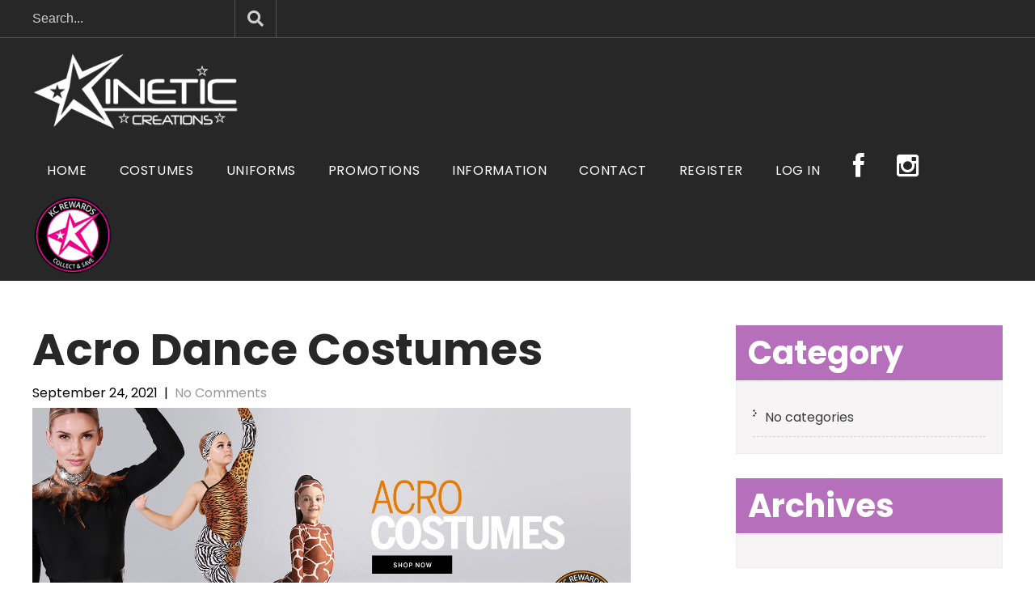

--- FILE ---
content_type: text/html; charset=UTF-8
request_url: https://www.kineticcreations.com.au/home_slider/acro-dance-costumes/
body_size: 8659
content:
<!DOCTYPE html>

<html lang="en-AU">

<head>

<meta charset="UTF-8">

<meta name="viewport" content="width=device-width, initial-scale=1">
<link rel="stylesheet" href="https://www.kineticcreations.com.au/global-css/font-awesome.min.css">
<link rel="profile" href="https://gmpg.org/xfn/11">
<meta property="og:image" content="https://www.kineticcreations.com.au/kcsm/images/Kinetic-Creations-Logo.jpg">

<link rel="pingback" href="https://www.kineticcreations.com.au/xmlrpc.php">

<meta name='robots' content='index, follow, max-image-preview:large, max-snippet:-1, max-video-preview:-1' />

	<!-- This site is optimized with the Yoast SEO plugin v20.1 - https://yoast.com/wordpress/plugins/seo/ -->
	<title>Acro Dance Costumes - Kinetic Creations</title>
	<link rel="canonical" href="https://www.kineticcreations.com.au/home_slider/acro-dance-costumes/" />
	<meta property="og:locale" content="en_US" />
	<meta property="og:type" content="article" />
	<meta property="og:title" content="Acro Dance Costumes - Kinetic Creations" />
	<meta property="og:url" content="https://www.kineticcreations.com.au/home_slider/acro-dance-costumes/" />
	<meta property="og:site_name" content="Kinetic Creations" />
	<meta property="article:modified_time" content="2024-12-01T22:52:46+00:00" />
	<meta property="og:image" content="https://www.kineticcreations.com.au/wp-content/uploads/2021/09/banner2.jpg" />
	<meta property="og:image:width" content="1398" />
	<meta property="og:image:height" content="568" />
	<meta property="og:image:type" content="image/jpeg" />
	<meta name="twitter:card" content="summary_large_image" />
	<script type="application/ld+json" class="yoast-schema-graph">{"@context":"https://schema.org","@graph":[{"@type":"WebPage","@id":"https://www.kineticcreations.com.au/home_slider/acro-dance-costumes/","url":"https://www.kineticcreations.com.au/home_slider/acro-dance-costumes/","name":"Acro Dance Costumes - Kinetic Creations","isPartOf":{"@id":"https://www.kineticcreations.com.au/#website"},"primaryImageOfPage":{"@id":"https://www.kineticcreations.com.au/home_slider/acro-dance-costumes/#primaryimage"},"image":{"@id":"https://www.kineticcreations.com.au/home_slider/acro-dance-costumes/#primaryimage"},"thumbnailUrl":"https://www.kineticcreations.com.au/wp-content/uploads/2021/09/banner2.jpg","datePublished":"2021-09-24T09:47:23+00:00","dateModified":"2024-12-01T22:52:46+00:00","breadcrumb":{"@id":"https://www.kineticcreations.com.au/home_slider/acro-dance-costumes/#breadcrumb"},"inLanguage":"en-AU","potentialAction":[{"@type":"ReadAction","target":["https://www.kineticcreations.com.au/home_slider/acro-dance-costumes/"]}]},{"@type":"ImageObject","inLanguage":"en-AU","@id":"https://www.kineticcreations.com.au/home_slider/acro-dance-costumes/#primaryimage","url":"https://www.kineticcreations.com.au/wp-content/uploads/2021/09/banner2.jpg","contentUrl":"https://www.kineticcreations.com.au/wp-content/uploads/2021/09/banner2.jpg","width":1398,"height":568,"caption":"Acro Dance Costumes"},{"@type":"BreadcrumbList","@id":"https://www.kineticcreations.com.au/home_slider/acro-dance-costumes/#breadcrumb","itemListElement":[{"@type":"ListItem","position":1,"name":"Home","item":"https://www.kineticcreations.com.au/"},{"@type":"ListItem","position":2,"name":"Acro Dance Costumes"}]},{"@type":"WebSite","@id":"https://www.kineticcreations.com.au/#website","url":"https://www.kineticcreations.com.au/","name":"Kinetic Creations","description":"Dance Costumes and Studio Uniforms Supplier","publisher":{"@id":"https://www.kineticcreations.com.au/#organization"},"potentialAction":[{"@type":"SearchAction","target":{"@type":"EntryPoint","urlTemplate":"https://www.kineticcreations.com.au/?s={search_term_string}"},"query-input":"required name=search_term_string"}],"inLanguage":"en-AU"},{"@type":"Organization","@id":"https://www.kineticcreations.com.au/#organization","name":"Kinetic Creations","url":"https://www.kineticcreations.com.au/","logo":{"@type":"ImageObject","inLanguage":"en-AU","@id":"https://www.kineticcreations.com.au/#/schema/logo/image/","url":"https://www.kineticcreations.com.au/wp-content/uploads/2018/07/Kinetic-Creations-White-Logo.png","contentUrl":"https://www.kineticcreations.com.au/wp-content/uploads/2018/07/Kinetic-Creations-White-Logo.png","width":302,"height":116,"caption":"Kinetic Creations"},"image":{"@id":"https://www.kineticcreations.com.au/#/schema/logo/image/"}}]}</script>
	<!-- / Yoast SEO plugin. -->


<link rel='dns-prefetch' href='//fonts.googleapis.com' />
<link rel='dns-prefetch' href='//netdna.bootstrapcdn.com' />
<link rel="alternate" type="application/rss+xml" title="Kinetic Creations &raquo; Feed" href="https://www.kineticcreations.com.au/feed/" />
<link rel="alternate" type="application/rss+xml" title="Kinetic Creations &raquo; Comments Feed" href="https://www.kineticcreations.com.au/comments/feed/" />
<script type="text/javascript">
window._wpemojiSettings = {"baseUrl":"https:\/\/s.w.org\/images\/core\/emoji\/14.0.0\/72x72\/","ext":".png","svgUrl":"https:\/\/s.w.org\/images\/core\/emoji\/14.0.0\/svg\/","svgExt":".svg","source":{"concatemoji":"https:\/\/www.kineticcreations.com.au\/wp-includes\/js\/wp-emoji-release.min.js?ver=6.1.1"}};
/*! This file is auto-generated */
!function(e,a,t){var n,r,o,i=a.createElement("canvas"),p=i.getContext&&i.getContext("2d");function s(e,t){var a=String.fromCharCode,e=(p.clearRect(0,0,i.width,i.height),p.fillText(a.apply(this,e),0,0),i.toDataURL());return p.clearRect(0,0,i.width,i.height),p.fillText(a.apply(this,t),0,0),e===i.toDataURL()}function c(e){var t=a.createElement("script");t.src=e,t.defer=t.type="text/javascript",a.getElementsByTagName("head")[0].appendChild(t)}for(o=Array("flag","emoji"),t.supports={everything:!0,everythingExceptFlag:!0},r=0;r<o.length;r++)t.supports[o[r]]=function(e){if(p&&p.fillText)switch(p.textBaseline="top",p.font="600 32px Arial",e){case"flag":return s([127987,65039,8205,9895,65039],[127987,65039,8203,9895,65039])?!1:!s([55356,56826,55356,56819],[55356,56826,8203,55356,56819])&&!s([55356,57332,56128,56423,56128,56418,56128,56421,56128,56430,56128,56423,56128,56447],[55356,57332,8203,56128,56423,8203,56128,56418,8203,56128,56421,8203,56128,56430,8203,56128,56423,8203,56128,56447]);case"emoji":return!s([129777,127995,8205,129778,127999],[129777,127995,8203,129778,127999])}return!1}(o[r]),t.supports.everything=t.supports.everything&&t.supports[o[r]],"flag"!==o[r]&&(t.supports.everythingExceptFlag=t.supports.everythingExceptFlag&&t.supports[o[r]]);t.supports.everythingExceptFlag=t.supports.everythingExceptFlag&&!t.supports.flag,t.DOMReady=!1,t.readyCallback=function(){t.DOMReady=!0},t.supports.everything||(n=function(){t.readyCallback()},a.addEventListener?(a.addEventListener("DOMContentLoaded",n,!1),e.addEventListener("load",n,!1)):(e.attachEvent("onload",n),a.attachEvent("onreadystatechange",function(){"complete"===a.readyState&&t.readyCallback()})),(e=t.source||{}).concatemoji?c(e.concatemoji):e.wpemoji&&e.twemoji&&(c(e.twemoji),c(e.wpemoji)))}(window,document,window._wpemojiSettings);
</script>
<style type="text/css">
img.wp-smiley,
img.emoji {
	display: inline !important;
	border: none !important;
	box-shadow: none !important;
	height: 1em !important;
	width: 1em !important;
	margin: 0 0.07em !important;
	vertical-align: -0.1em !important;
	background: none !important;
	padding: 0 !important;
}
</style>
	<link rel='stylesheet' id='wp-block-library-css' href='https://www.kineticcreations.com.au/wp-includes/css/dist/block-library/style.min.css?ver=6.1.1' type='text/css' media='all' />
<link rel='stylesheet' id='classic-theme-styles-css' href='https://www.kineticcreations.com.au/wp-includes/css/classic-themes.min.css?ver=1' type='text/css' media='all' />
<style id='global-styles-inline-css' type='text/css'>
body{--wp--preset--color--black: #000000;--wp--preset--color--cyan-bluish-gray: #abb8c3;--wp--preset--color--white: #ffffff;--wp--preset--color--pale-pink: #f78da7;--wp--preset--color--vivid-red: #cf2e2e;--wp--preset--color--luminous-vivid-orange: #ff6900;--wp--preset--color--luminous-vivid-amber: #fcb900;--wp--preset--color--light-green-cyan: #7bdcb5;--wp--preset--color--vivid-green-cyan: #00d084;--wp--preset--color--pale-cyan-blue: #8ed1fc;--wp--preset--color--vivid-cyan-blue: #0693e3;--wp--preset--color--vivid-purple: #9b51e0;--wp--preset--gradient--vivid-cyan-blue-to-vivid-purple: linear-gradient(135deg,rgba(6,147,227,1) 0%,rgb(155,81,224) 100%);--wp--preset--gradient--light-green-cyan-to-vivid-green-cyan: linear-gradient(135deg,rgb(122,220,180) 0%,rgb(0,208,130) 100%);--wp--preset--gradient--luminous-vivid-amber-to-luminous-vivid-orange: linear-gradient(135deg,rgba(252,185,0,1) 0%,rgba(255,105,0,1) 100%);--wp--preset--gradient--luminous-vivid-orange-to-vivid-red: linear-gradient(135deg,rgba(255,105,0,1) 0%,rgb(207,46,46) 100%);--wp--preset--gradient--very-light-gray-to-cyan-bluish-gray: linear-gradient(135deg,rgb(238,238,238) 0%,rgb(169,184,195) 100%);--wp--preset--gradient--cool-to-warm-spectrum: linear-gradient(135deg,rgb(74,234,220) 0%,rgb(151,120,209) 20%,rgb(207,42,186) 40%,rgb(238,44,130) 60%,rgb(251,105,98) 80%,rgb(254,248,76) 100%);--wp--preset--gradient--blush-light-purple: linear-gradient(135deg,rgb(255,206,236) 0%,rgb(152,150,240) 100%);--wp--preset--gradient--blush-bordeaux: linear-gradient(135deg,rgb(254,205,165) 0%,rgb(254,45,45) 50%,rgb(107,0,62) 100%);--wp--preset--gradient--luminous-dusk: linear-gradient(135deg,rgb(255,203,112) 0%,rgb(199,81,192) 50%,rgb(65,88,208) 100%);--wp--preset--gradient--pale-ocean: linear-gradient(135deg,rgb(255,245,203) 0%,rgb(182,227,212) 50%,rgb(51,167,181) 100%);--wp--preset--gradient--electric-grass: linear-gradient(135deg,rgb(202,248,128) 0%,rgb(113,206,126) 100%);--wp--preset--gradient--midnight: linear-gradient(135deg,rgb(2,3,129) 0%,rgb(40,116,252) 100%);--wp--preset--duotone--dark-grayscale: url('#wp-duotone-dark-grayscale');--wp--preset--duotone--grayscale: url('#wp-duotone-grayscale');--wp--preset--duotone--purple-yellow: url('#wp-duotone-purple-yellow');--wp--preset--duotone--blue-red: url('#wp-duotone-blue-red');--wp--preset--duotone--midnight: url('#wp-duotone-midnight');--wp--preset--duotone--magenta-yellow: url('#wp-duotone-magenta-yellow');--wp--preset--duotone--purple-green: url('#wp-duotone-purple-green');--wp--preset--duotone--blue-orange: url('#wp-duotone-blue-orange');--wp--preset--font-size--small: 13px;--wp--preset--font-size--medium: 20px;--wp--preset--font-size--large: 36px;--wp--preset--font-size--x-large: 42px;--wp--preset--spacing--20: 0.44rem;--wp--preset--spacing--30: 0.67rem;--wp--preset--spacing--40: 1rem;--wp--preset--spacing--50: 1.5rem;--wp--preset--spacing--60: 2.25rem;--wp--preset--spacing--70: 3.38rem;--wp--preset--spacing--80: 5.06rem;}:where(.is-layout-flex){gap: 0.5em;}body .is-layout-flow > .alignleft{float: left;margin-inline-start: 0;margin-inline-end: 2em;}body .is-layout-flow > .alignright{float: right;margin-inline-start: 2em;margin-inline-end: 0;}body .is-layout-flow > .aligncenter{margin-left: auto !important;margin-right: auto !important;}body .is-layout-constrained > .alignleft{float: left;margin-inline-start: 0;margin-inline-end: 2em;}body .is-layout-constrained > .alignright{float: right;margin-inline-start: 2em;margin-inline-end: 0;}body .is-layout-constrained > .aligncenter{margin-left: auto !important;margin-right: auto !important;}body .is-layout-constrained > :where(:not(.alignleft):not(.alignright):not(.alignfull)){max-width: var(--wp--style--global--content-size);margin-left: auto !important;margin-right: auto !important;}body .is-layout-constrained > .alignwide{max-width: var(--wp--style--global--wide-size);}body .is-layout-flex{display: flex;}body .is-layout-flex{flex-wrap: wrap;align-items: center;}body .is-layout-flex > *{margin: 0;}:where(.wp-block-columns.is-layout-flex){gap: 2em;}.has-black-color{color: var(--wp--preset--color--black) !important;}.has-cyan-bluish-gray-color{color: var(--wp--preset--color--cyan-bluish-gray) !important;}.has-white-color{color: var(--wp--preset--color--white) !important;}.has-pale-pink-color{color: var(--wp--preset--color--pale-pink) !important;}.has-vivid-red-color{color: var(--wp--preset--color--vivid-red) !important;}.has-luminous-vivid-orange-color{color: var(--wp--preset--color--luminous-vivid-orange) !important;}.has-luminous-vivid-amber-color{color: var(--wp--preset--color--luminous-vivid-amber) !important;}.has-light-green-cyan-color{color: var(--wp--preset--color--light-green-cyan) !important;}.has-vivid-green-cyan-color{color: var(--wp--preset--color--vivid-green-cyan) !important;}.has-pale-cyan-blue-color{color: var(--wp--preset--color--pale-cyan-blue) !important;}.has-vivid-cyan-blue-color{color: var(--wp--preset--color--vivid-cyan-blue) !important;}.has-vivid-purple-color{color: var(--wp--preset--color--vivid-purple) !important;}.has-black-background-color{background-color: var(--wp--preset--color--black) !important;}.has-cyan-bluish-gray-background-color{background-color: var(--wp--preset--color--cyan-bluish-gray) !important;}.has-white-background-color{background-color: var(--wp--preset--color--white) !important;}.has-pale-pink-background-color{background-color: var(--wp--preset--color--pale-pink) !important;}.has-vivid-red-background-color{background-color: var(--wp--preset--color--vivid-red) !important;}.has-luminous-vivid-orange-background-color{background-color: var(--wp--preset--color--luminous-vivid-orange) !important;}.has-luminous-vivid-amber-background-color{background-color: var(--wp--preset--color--luminous-vivid-amber) !important;}.has-light-green-cyan-background-color{background-color: var(--wp--preset--color--light-green-cyan) !important;}.has-vivid-green-cyan-background-color{background-color: var(--wp--preset--color--vivid-green-cyan) !important;}.has-pale-cyan-blue-background-color{background-color: var(--wp--preset--color--pale-cyan-blue) !important;}.has-vivid-cyan-blue-background-color{background-color: var(--wp--preset--color--vivid-cyan-blue) !important;}.has-vivid-purple-background-color{background-color: var(--wp--preset--color--vivid-purple) !important;}.has-black-border-color{border-color: var(--wp--preset--color--black) !important;}.has-cyan-bluish-gray-border-color{border-color: var(--wp--preset--color--cyan-bluish-gray) !important;}.has-white-border-color{border-color: var(--wp--preset--color--white) !important;}.has-pale-pink-border-color{border-color: var(--wp--preset--color--pale-pink) !important;}.has-vivid-red-border-color{border-color: var(--wp--preset--color--vivid-red) !important;}.has-luminous-vivid-orange-border-color{border-color: var(--wp--preset--color--luminous-vivid-orange) !important;}.has-luminous-vivid-amber-border-color{border-color: var(--wp--preset--color--luminous-vivid-amber) !important;}.has-light-green-cyan-border-color{border-color: var(--wp--preset--color--light-green-cyan) !important;}.has-vivid-green-cyan-border-color{border-color: var(--wp--preset--color--vivid-green-cyan) !important;}.has-pale-cyan-blue-border-color{border-color: var(--wp--preset--color--pale-cyan-blue) !important;}.has-vivid-cyan-blue-border-color{border-color: var(--wp--preset--color--vivid-cyan-blue) !important;}.has-vivid-purple-border-color{border-color: var(--wp--preset--color--vivid-purple) !important;}.has-vivid-cyan-blue-to-vivid-purple-gradient-background{background: var(--wp--preset--gradient--vivid-cyan-blue-to-vivid-purple) !important;}.has-light-green-cyan-to-vivid-green-cyan-gradient-background{background: var(--wp--preset--gradient--light-green-cyan-to-vivid-green-cyan) !important;}.has-luminous-vivid-amber-to-luminous-vivid-orange-gradient-background{background: var(--wp--preset--gradient--luminous-vivid-amber-to-luminous-vivid-orange) !important;}.has-luminous-vivid-orange-to-vivid-red-gradient-background{background: var(--wp--preset--gradient--luminous-vivid-orange-to-vivid-red) !important;}.has-very-light-gray-to-cyan-bluish-gray-gradient-background{background: var(--wp--preset--gradient--very-light-gray-to-cyan-bluish-gray) !important;}.has-cool-to-warm-spectrum-gradient-background{background: var(--wp--preset--gradient--cool-to-warm-spectrum) !important;}.has-blush-light-purple-gradient-background{background: var(--wp--preset--gradient--blush-light-purple) !important;}.has-blush-bordeaux-gradient-background{background: var(--wp--preset--gradient--blush-bordeaux) !important;}.has-luminous-dusk-gradient-background{background: var(--wp--preset--gradient--luminous-dusk) !important;}.has-pale-ocean-gradient-background{background: var(--wp--preset--gradient--pale-ocean) !important;}.has-electric-grass-gradient-background{background: var(--wp--preset--gradient--electric-grass) !important;}.has-midnight-gradient-background{background: var(--wp--preset--gradient--midnight) !important;}.has-small-font-size{font-size: var(--wp--preset--font-size--small) !important;}.has-medium-font-size{font-size: var(--wp--preset--font-size--medium) !important;}.has-large-font-size{font-size: var(--wp--preset--font-size--large) !important;}.has-x-large-font-size{font-size: var(--wp--preset--font-size--x-large) !important;}
.wp-block-navigation a:where(:not(.wp-element-button)){color: inherit;}
:where(.wp-block-columns.is-layout-flex){gap: 2em;}
.wp-block-pullquote{font-size: 1.5em;line-height: 1.6;}
</style>
<link rel='stylesheet' id='skt-cutsnstyle-lite-font-css' href='//fonts.googleapis.com/css?family=Roboto%3A300%2C400%2C600%2C700%2C800%2C900%7CArimo%3A400&#038;ver=6.1.1' type='text/css' media='all' />
<link rel='stylesheet' id='skt-cutsnstyle-lite-basic-style-css' href='https://www.kineticcreations.com.au/wp-content/themes/skt-cutsnstyle-lite/style.css?ver=6.1.1' type='text/css' media='all' />
<link rel='stylesheet' id='skt-cutsnstyle-lite-editor-style-css' href='https://www.kineticcreations.com.au/wp-content/themes/skt-cutsnstyle-lite/editor-style.css?ver=6.1.1' type='text/css' media='all' />
<link rel='stylesheet' id='nivo-slider-css' href='https://www.kineticcreations.com.au/wp-content/themes/skt-cutsnstyle-lite/css/nivo-slider.css?ver=6.1.1' type='text/css' media='all' />
<link rel='stylesheet' id='skt-cutsnstyle-lite-main-style-css' href='https://www.kineticcreations.com.au/wp-content/themes/skt-cutsnstyle-lite/css/responsive.css?ver=6.1.1' type='text/css' media='all' />
<link rel='stylesheet' id='skt-cutsnstyle-lite-base-style-css' href='https://www.kineticcreations.com.au/wp-content/themes/skt-cutsnstyle-lite/css/style_base.css?ver=6.1.1' type='text/css' media='all' />
<link rel='stylesheet' id='animate-css' href='https://www.kineticcreations.com.au/wp-content/themes/skt-cutsnstyle-lite/css/animation.css?ver=6.1.1' type='text/css' media='all' />
<link rel='stylesheet' id='grayscale-css' href='https://www.kineticcreations.com.au/wp-content/themes/skt-cutsnstyle-lite/grayscale-effects/css/grayscale.css?ver=6.1.1' type='text/css' media='all' />
<link rel='stylesheet' id='fontawesome-css' href='//netdna.bootstrapcdn.com/font-awesome/3.2.1/css/font-awesome.min.css?ver=1.3.9' type='text/css' media='all' />
<!--[if IE 7]>
<link rel='stylesheet' id='fontawesome-ie-css' href='//netdna.bootstrapcdn.com/font-awesome/3.2.1/css/font-awesome-ie7.min.css?ver=1.3.9' type='text/css' media='all' />
<![endif]-->
<link rel='stylesheet' id='elementor-frontend-css' href='https://www.kineticcreations.com.au/wp-content/plugins/elementor/assets/css/frontend-lite.min.css?ver=3.10.2' type='text/css' media='all' />
<link rel='stylesheet' id='eael-general-css' href='https://www.kineticcreations.com.au/wp-content/plugins/essential-addons-for-elementor-lite/assets/front-end/css/view/general.min.css?ver=5.8.6' type='text/css' media='all' />
<link rel='stylesheet' id='wpr-text-animations-css-css' href='https://www.kineticcreations.com.au/wp-content/plugins/royal-elementor-addons/assets/css/lib/animations/text-animations.min.css?ver=1.7.1023' type='text/css' media='all' />
<link rel='stylesheet' id='wpr-addons-css-css' href='https://www.kineticcreations.com.au/wp-content/plugins/royal-elementor-addons/assets/css/frontend.min.css?ver=1.7.1023' type='text/css' media='all' />
<link rel='stylesheet' id='font-awesome-5-all-css' href='https://www.kineticcreations.com.au/wp-content/plugins/elementor/assets/lib/font-awesome/css/all.min.css?ver=5.8.6' type='text/css' media='all' />
		<style>
			/* Accessible for screen readers but hidden from view */
			.fa-hidden { position:absolute; left:-10000px; top:auto; width:1px; height:1px; overflow:hidden; }
			.rtl .fa-hidden { left:10000px; }
			.fa-showtext { margin-right: 5px; }
		</style>
		<script type='text/javascript' data-cfasync="false" src='https://www.kineticcreations.com.au/wp-includes/js/jquery/jquery.min.js?ver=3.6.1' id='jquery-core-js'></script>
<script type='text/javascript' data-cfasync="false" src='https://www.kineticcreations.com.au/wp-includes/js/jquery/jquery-migrate.min.js?ver=3.3.2' id='jquery-migrate-js'></script>
<script type='text/javascript' src='https://www.kineticcreations.com.au/wp-content/themes/skt-cutsnstyle-lite/js/jquery.nivo.slider.js?ver=6.1.1' id='jquery-nivo-slider-js'></script>
<script type='text/javascript' src='https://www.kineticcreations.com.au/wp-content/themes/skt-cutsnstyle-lite/js/custom.js?ver=6.1.1' id='skt-cutsnstyle-lite-custom_js-js'></script>
<script type='text/javascript' src='https://www.kineticcreations.com.au/wp-content/themes/skt-cutsnstyle-lite/grayscale-effects/js/functions.js?ver=6.1.1' id='jquery-functions-js'></script>
<script type='text/javascript' src='https://www.kineticcreations.com.au/wp-content/themes/skt-cutsnstyle-lite/grayscale-effects/js/grayscale.js?ver=6.1.1' id='jquery-grayscale-js'></script>
<link rel="https://api.w.org/" href="https://www.kineticcreations.com.au/wp-json/" /><link rel="EditURI" type="application/rsd+xml" title="RSD" href="https://www.kineticcreations.com.au/xmlrpc.php?rsd" />
<link rel="wlwmanifest" type="application/wlwmanifest+xml" href="https://www.kineticcreations.com.au/wp-includes/wlwmanifest.xml" />
<meta name="generator" content="WordPress 6.1.1" />
<link rel='shortlink' href='https://www.kineticcreations.com.au/?p=190' />
<link rel="alternate" type="application/json+oembed" href="https://www.kineticcreations.com.au/wp-json/oembed/1.0/embed?url=https%3A%2F%2Fwww.kineticcreations.com.au%2Fhome_slider%2Facro-dance-costumes%2F" />
<link rel="alternate" type="text/xml+oembed" href="https://www.kineticcreations.com.au/wp-json/oembed/1.0/embed?url=https%3A%2F%2Fwww.kineticcreations.com.au%2Fhome_slider%2Facro-dance-costumes%2F&#038;format=xml" />
        	<style type="text/css"> 
					
					a, .blog_lists h2 a:hover,
					#sidebar ul li a:hover,
					.recent-post h6:hover,				
					.copyright-txt span,					
					a.more-button span,
					.cols-4 span,					
					.listpages:hover h4,
					.header .header-inner .nav ul li a:hover, 
					.header .header-inner .nav ul li.current_page_item a
					{ color:#b66fbb;}
					 
					.social-icons a:hover, 
					.pagination ul li .current, 
					.pagination ul li a:hover, 
					#commentform input#submit:hover,								
					h3.widget-title,				
					.wpcf7 input[type="submit"],
					.listpages:hover .morelink,
					.MoreLink:hover
					{ background-color:#b66fbb !important;}
					
					.header .header-inner .nav,				
					.listpages:hover .morelink,
					.MoreLink,
					.section_title,
					.listpages,
					.listpages h2
					{ border-color:#b66fbb;}
					
			</style>  
	<style type="text/css">
		
	</style>
	<link rel="icon" href="https://www.kineticcreations.com.au/wp-content/uploads/2018/07/cropped-kinetic-dance-costumes-32x32.jpg" sizes="32x32" />
<link rel="icon" href="https://www.kineticcreations.com.au/wp-content/uploads/2018/07/cropped-kinetic-dance-costumes-192x192.jpg" sizes="192x192" />
<link rel="apple-touch-icon" href="https://www.kineticcreations.com.au/wp-content/uploads/2018/07/cropped-kinetic-dance-costumes-180x180.jpg" />
<meta name="msapplication-TileImage" content="https://www.kineticcreations.com.au/wp-content/uploads/2018/07/cropped-kinetic-dance-costumes-270x270.jpg" />
		<style type="text/css" id="wp-custom-css">
			.header .header-inner .nav ul li:hover > ul{background:#333333;}		</style>
		<style id="wpr_lightbox_styles">
				.lg-backdrop {
					background-color: rgba(0,0,0,0.6) !important;
				}
				.lg-toolbar,
				.lg-dropdown {
					background-color: rgba(0,0,0,0.8) !important;
				}
				.lg-dropdown:after {
					border-bottom-color: rgba(0,0,0,0.8) !important;
				}
				.lg-sub-html {
					background-color: rgba(0,0,0,0.8) !important;
				}
				.lg-thumb-outer,
				.lg-progress-bar {
					background-color: #444444 !important;
				}
				.lg-progress {
					background-color: #a90707 !important;
				}
				.lg-icon {
					color: #efefef !important;
					font-size: 20px !important;
				}
				.lg-icon.lg-toogle-thumb {
					font-size: 24px !important;
				}
				.lg-icon:hover,
				.lg-dropdown-text:hover {
					color: #ffffff !important;
				}
				.lg-sub-html,
				.lg-dropdown-text {
					color: #efefef !important;
					font-size: 14px !important;
				}
				#lg-counter {
					color: #efefef !important;
					font-size: 14px !important;
				}
				.lg-prev,
				.lg-next {
					font-size: 35px !important;
				}

				/* Defaults */
				.lg-icon {
				background-color: transparent !important;
				}

				#lg-counter {
				opacity: 0.9;
				}

				.lg-thumb-outer {
				padding: 0 10px;
				}

				.lg-thumb-item {
				border-radius: 0 !important;
				border: none !important;
				opacity: 0.5;
				}

				.lg-thumb-item.active {
					opacity: 1;
				}
	         </style>


</head>



<body data-rsssl=1 class="home_slider-template-default single single-home_slider postid-190 wp-custom-logo elementor-default elementor-kit-220">

<div class="header">  
	<div class="header-top">
    	<div class="header-inner">
        	<div class="top-search">
                <form id="search_engine" method="get" action="https://www.kineticcreations.com.au/kcsm/stock-display.php" onsubmit="return validate()">
                    <input class="searchfield" type="text" size="30" name="search_query" type="text" id="keywords" value="" placeholder="Search..." />
                    <button name="submitSearch" type="submit"><i class="fa fa-search"></i></button>   
                </form>
                <script type="text/javascript">
                function validate(){
                    if(document.getElementById('keywords').value == ""){
                      jQuery("#keywords").focus();
                      return false;
                    }
                }
      </script>
            </div>
			                <div class="ph-email-colmn">
						                    <span class="phoneno"></span>
                                                            <a href="mailto:"><span class="emailicon"></span></a>
                                    </div>
                <div class="appoint-colmn">  
                 
                <!-- <a title="Ordering Catalogue" class="bookbutton" href="">Catalogue</a> -->
                                </div>
                                </div>
    </div>
    <div class="header-inner">
        <div class="logo">

        <a href="https://www.kineticcreations.com.au/" class="custom-logo-link" rel="home"><img width="302" height="116" src="https://www.kineticcreations.com.au/wp-content/uploads/2018/07/Kinetic-Creations-White-Logo.png" class="custom-logo" alt="Kinetic Creations" decoding="async" srcset="https://www.kineticcreations.com.au/wp-content/uploads/2018/07/Kinetic-Creations-White-Logo.png 302w, https://www.kineticcreations.com.au/wp-content/uploads/2018/07/Kinetic-Creations-White-Logo-300x115.png 300w" sizes="(max-width: 302px) 100vw, 302px" /></a>
                <a class="hide-link" href="https://www.kineticcreations.com.au/">

                        <h1>Kinetic Creations</h1>

                        <span class="tagline">Dance Costumes and Studio Uniforms Supplier</span>                          

                </a>                      

         </div><!-- logo -->
        <div class="toggle">

        <a class="toggleMenu" href="#">Menu</a>

        </div><!-- toggle -->
        <div class="nav">
            <div class="menu-main-menu-container"><ul id="menu-main-menu" class="menu"><li id="menu-item-83" class="menu-item menu-item-type-custom menu-item-object-custom menu-item-home menu-item-83"><a href="https://www.kineticcreations.com.au">Home</a></li>
<li id="menu-item-46" class="menu-item menu-item-type-custom menu-item-object-custom menu-item-46"><a href="https://www.kineticcreations.com.au/kcsm/">Costumes</a></li>
<li id="menu-item-164" class="menu-item menu-item-type-custom menu-item-object-custom menu-item-164"><a href="https://www.kineticcreations.com.au/kcsm/dance-studio-active-wear-uniforms.php?parent=20&#038;subcategory=200">Uniforms</a></li>
<li id="menu-item-310" class="menu-item menu-item-type-post_type menu-item-object-page menu-item-310"><a href="https://www.kineticcreations.com.au/promotions/">Promotions</a></li>
<li id="menu-item-147" class="menu-item menu-item-type-custom menu-item-object-custom menu-item-has-children menu-item-147"><a href="#">Information</a>
<ul class="sub-menu">
	<li id="menu-item-34" class="menu-item menu-item-type-post_type menu-item-object-page menu-item-34"><a href="https://www.kineticcreations.com.au/about/">About</a></li>
	<li id="menu-item-617" class="menu-item menu-item-type-post_type menu-item-object-page menu-item-617"><a href="https://www.kineticcreations.com.au/costume-chart-new/">Size Chart</a></li>
	<li id="menu-item-149" class="menu-item menu-item-type-post_type menu-item-object-page menu-item-149"><a href="https://www.kineticcreations.com.au/rewards/">Rewards</a></li>
	<li id="menu-item-706" class="menu-item menu-item-type-post_type menu-item-object-page menu-item-706"><a href="https://www.kineticcreations.com.au/terms-and-conditions-copy/">Free Shipping</a></li>
	<li id="menu-item-148" class="menu-item menu-item-type-post_type menu-item-object-page menu-item-148"><a href="https://www.kineticcreations.com.au/terms-and-conditions/">Terms and Conditions</a></li>
	<li id="menu-item-152" class="menu-item menu-item-type-post_type menu-item-object-page menu-item-152"><a href="https://www.kineticcreations.com.au/faqs/">FAQs</a></li>
</ul>
</li>
<li id="menu-item-35" class="menu-item menu-item-type-post_type menu-item-object-page menu-item-35"><a href="https://www.kineticcreations.com.au/contact-kinetic-creations/">Contact</a></li>
<li id="menu-item-124" class="menu-item menu-item-type-custom menu-item-object-custom menu-item-124"><a href="https://www.kineticcreations.com.au/kcsm/register.php">Register</a></li>
<li id="menu-item-125" class="menu-item menu-item-type-custom menu-item-object-custom menu-item-125"><a href="https://www.kineticcreations.com.au/kcsm/login.php">Log In</a></li>
<li id="menu-item-128" class="menu-item menu-item-type-custom menu-item-object-custom social-icon facebook menu-item-128"><a href="https://www.facebook.com/kineticcreationsdancewear"><i class='icon-2x icon-facebook '></i><span class='fa-hidden'>Facebook</span></a></li>
<li id="menu-item-129" class="menu-item menu-item-type-custom menu-item-object-custom social-icon instagram menu-item-129"><a href="https://www.instagram.com/kineticcreationsau/"><i class='icon-2x icon-instagram '></i><span class='fa-hidden'>Instagram</span></a></li>
</ul></div>        </div><!-- nav -->
        <div class="logo-right"><img src="https://www.kineticcreations.com.au/images/kc-rewards-dance-customes.png"/></div>
    </div><!-- header-inner -->

</div><!-- header -->




 <div class="space30"></div> 


  


<div class="container">
     <div class="page_content">
        <section class="site-main">            
                                    <article id="post-190" class="single-post post-190 home_slider type-home_slider status-publish has-post-thumbnail hentry">

    
    <header class="entry-header">
        <h2 class="single_title">Acro Dance Costumes</h2>
    </header><!-- .entry-header -->
    
     <div class="postmeta">
            <div class="post-date">September 24, 2021</div><!-- post-date -->
            <div class="post-comment"> &nbsp;|&nbsp; <a href="https://www.kineticcreations.com.au/home_slider/acro-dance-costumes/#respond">No Comments</a></div> 
            <div class="clear"></div>         
    </div><!-- postmeta -->
    
    <div class="post-thumb"><img width="1398" height="568" src="https://www.kineticcreations.com.au/wp-content/uploads/2021/09/banner2.jpg" class="attachment-post-thumbnail size-post-thumbnail wp-post-image" alt="Acro Dance Costumes" decoding="async" srcset="https://www.kineticcreations.com.au/wp-content/uploads/2021/09/banner2.jpg 1398w, https://www.kineticcreations.com.au/wp-content/uploads/2021/09/banner2-300x122.jpg 300w, https://www.kineticcreations.com.au/wp-content/uploads/2021/09/banner2-1024x416.jpg 1024w, https://www.kineticcreations.com.au/wp-content/uploads/2021/09/banner2-768x312.jpg 768w" sizes="(max-width: 1398px) 100vw, 1398px" /></div>
    <div class="entry-content">
         
		
                        <div class="postmeta">
            <div class="post-categories"></div>
            <div class="post-tags"> </div>
            <div class="clear"></div>
        </div><!-- postmeta -->
    </div><!-- .entry-content -->
   
    <footer class="entry-meta">
          </footer><!-- .entry-meta -->

</article>                    	<nav role="navigation" id="nav-below" class="post-navigation">
		<h1 class="screen-reader-text">Post navigation</h1>

		<div class="nav-previous"><a href="https://www.kineticcreations.com.au/home_slider/3-in-1s/" rel="prev"><span class="meta-nav">&larr;</span> 3 in 1s</a></div>	<div class="nav-next"><a href="https://www.kineticcreations.com.au/home_slider/lyrical-dance-costumes/" rel="next">Lyrical Dance Costumes <span class="meta-nav">&rarr;</span></a></div>			<div class="clear"></div>
	</nav><!-- #nav-below -->
	                                              
         </section>       
        <div id="sidebar">    
        
        <h3 class="widget-title">Category</h3>
        <aside id="categories" class="widget">           
            <ul>
                <li class="cat-item-none">No categories</li>            </ul>
        </aside>
        
       <h3 class="widget-title">Archives</h3>
        <aside id="archives" class="widget">           
            <ul>
                            </ul>
        </aside>
         <h3 class="widget-title">Meta</h3>
         <aside id="meta" class="widget">           
            <ul>
                                <li><a rel="nofollow" href="https://www.kineticcreations.com.au/wp-login.php">Log in</a></li>
                            </ul>
        </aside>
    	
</div><!-- sidebar -->       
        <div class="clear"></div>
    </div><!-- page_content -->
</div><!-- container -->	
<div id="footer-wrapper">
    	<div class="container">
            <div class="cols-3 widget-column-1">
             <h5>Keep In Touch</h5>
				<p>Great studio dance gear designed to give you that individual style and identity</p>
                 <div class="social-icons">
					                    <a title="facebook" class="fb" target="_blank" href="https://www.facebook.com/kineticcreationsdancewear"><i class="fa fa-facebook"></i></a>
                                                                                                                        <a title="instagram" class="ig" target="_blank" href="https://www.instagram.com/kineticcreationsau/"><i class="fa fa-instagram"></i></a>
                                      </div>
            </div><!--end .col-3-->
             <div class="cols-3 widget-column-2">
                <h5></h5>
								              </div><!--end .col-3-->
               <div class="cols-3 widget-column-3">
                <h5>Contact Info</h5>
                  <ul>
                                      <li><i class="fa fa-map-marker"></i> Unit 9, 14 Arizona Road
Charmhaven, NSW  2263</li>
                  				                      <li><i class="fa fa-phone"></i> 02 4393 9222</li>
                                                        <li><a href="mailto:orders@kineticcreations.com.au"><i class="fa fa-at"></i> orders@kineticcreations.com.au</a></li>
                                    </ul>
                </div><!--end .col-3-->
            <div class="clear"></div>
         </div><!--end .container-->
       <div class="copyright-wrapper">
        	<div class="container">
                <div class="copyright-txt">&copy; 2021 Kinetic Creations. All Rights Reserved</div>
                            </div>
        </div>
    </div><!--end .footer-->
<script type='text/javascript' src='https://www.kineticcreations.com.au/wp-content/plugins/royal-elementor-addons/assets/js/lib/particles/particles.js?ver=3.0.6' id='wpr-particles-js'></script>
<script type='text/javascript' src='https://www.kineticcreations.com.au/wp-content/plugins/royal-elementor-addons/assets/js/lib/jarallax/jarallax.min.js?ver=1.12.7' id='wpr-jarallax-js'></script>
<script type='text/javascript' src='https://www.kineticcreations.com.au/wp-content/plugins/royal-elementor-addons/assets/js/lib/parallax/parallax.min.js?ver=1.0' id='wpr-parallax-hover-js'></script>
<script type='text/javascript' id='eael-general-js-extra'>
/* <![CDATA[ */
var localize = {"ajaxurl":"https:\/\/www.kineticcreations.com.au\/wp-admin\/admin-ajax.php","nonce":"c562310023","i18n":{"added":"Added ","compare":"Compare","loading":"Loading..."},"eael_translate_text":{"required_text":"is a required field","invalid_text":"Invalid","billing_text":"Billing","shipping_text":"Shipping","fg_mfp_counter_text":"of"},"page_permalink":"https:\/\/www.kineticcreations.com.au\/home_slider\/acro-dance-costumes\/","cart_redirectition":"","cart_page_url":"","el_breakpoints":{"mobile":{"label":"Mobile","value":767,"default_value":767,"direction":"max","is_enabled":true},"mobile_extra":{"label":"Mobile Extra","value":880,"default_value":880,"direction":"max","is_enabled":false},"tablet":{"label":"Tablet","value":1024,"default_value":1024,"direction":"max","is_enabled":true},"tablet_extra":{"label":"Tablet Extra","value":1200,"default_value":1200,"direction":"max","is_enabled":false},"laptop":{"label":"Laptop","value":1366,"default_value":1366,"direction":"max","is_enabled":false},"widescreen":{"label":"Widescreen","value":2400,"default_value":2400,"direction":"min","is_enabled":false}}};
/* ]]> */
</script>
<script type='text/javascript' src='https://www.kineticcreations.com.au/wp-content/plugins/essential-addons-for-elementor-lite/assets/front-end/js/view/general.min.js?ver=5.8.6' id='eael-general-js'></script>
</body>
</html>

--- FILE ---
content_type: text/css; charset=utf-8
request_url: https://www.kineticcreations.com.au/wp-content/themes/skt-cutsnstyle-lite/style.css?ver=6.1.1
body_size: 6038
content:
/*

Theme Name: SKT Cutsnstyle Lite

Theme URI: https://www.sktthemes.net/shop/cutsnstyle-lite/

Author: SKT Themes

Author URI: https://www.sktthemes.net

Description: CutsNStyle is a simple, flexible and adaptable responsive hair salon, spa, massage, parlor, and local business theme which looks good on all devices. Can be used for photography, personal and portfolio purposes as well because its compatible with NextGen Gallery. It is also compatible with WooCommerce so you can open shop or have E-commerce products. Check demo at:http://sktthemesdemo.net/cutsnstyle/



Version: 1.8

License: GNU General Public License

License URI: license.txt

Text Domain: skt-cutsnstyle-lite

Tags: one-column,two-columns,right-sidebar,custom-background,custom-colors,custom-menu,sticky-post,theme-options,threaded-comments



SKT Cutsnstyle Lite WordPress Theme has been created by SKT Themes(sktthemes.net), 2016.

SKT Cutsnstyle Lite WordPress Theme is released under the terms of GNU GPL



This theme is based on Underscores theme (_s) [Underscores is distributed under the terms of the GNU GPL v2 or later.]

*/

@import url('https://cdnjs.cloudflare.com/ajax/libs/font-awesome/4.7.0/css/font-awesome.css');
@import url('https://fonts.googleapis.com/css2?family=Poppins:wght@400;500;600;700&family=Raleway:wght@700&display=swap');
/*  font-family: 'Poppins', sans-serif; font-family: 'Raleway', sans-serif;  */

body{ background-color:#fff; margin:0; padding:0; color:#272727; font-family: 'Poppins', sans-serif; position:relative; font-size:16px; font-weight:normal; line-height:1.7;}
*{margin:0; padding:0; outline:none; list-style:none; -webkit-box-sizing:border-box; -moz-box-sizing:border-box; box-sizing:border-box;}
input.searchfield { width: 175px; padding: 6px; border: 2px solid #ccc; font-size: .9em; }
img{ border:none; margin:0; padding:0; height:auto}
.wp-caption, .wp-caption-text, .sticky, .gallery-caption, .aligncenter{ margin:0; padding:0;}
p{ margin:0; padding:0;}
a{ text-decoration:none; color:#f00a77;}
a:hover{ color:#ffe78c;}
ol,ul{ margin:0; padding:0;}
ul li ul, ul li ul li ul, ol li ol, ol li ol li ol{ margin-left:10px;}
h1,h2,h3,h4,h5,h6{ color:#272727; font-family: 'Poppins', sans-serif; margin:0 0 20px; padding:0; line-height:1.1; font-weight:700; word-wrap:break-word; }
h1{ font-size:80px;}
h2{ font-size:55px;}
h3{ font-size:40px;}
h4{ font-size:24px;}
h5{ font-size:18px;}
h6{ font-size:14px;}
.clear{ clear:both;}
.alignnone{ width:auto;}
img.alignleft, .alignleft{ float:left; margin:0 15px 0 0; padding:5px;}
img.alignright, .alignright{ float:right; margin:0 0 0 15px; padding:5px;}
.left{ float:left;}
.right{ float:right;}
.space30{clear:both; height:30px;}
.space50{ clear:both; height:50px;}
.section_title{border-bottom:2px solid #f1177e; padding-bottom:15px; display:table; margin:0 auto 50px auto;}
.pagination{display:table; clear:both;}
.pagination ul{list-style:none; margin:20px 0;}
.pagination ul li{display:inline; float:left; margin-right:5px;}
.pagination ul li span, .pagination ul li a{background:#646262; color:#fff; padding:5px 10px; display:inline-block;}
.pagination ul li .current, .pagination ul li a:hover{background:#34c6f6;}
#comment-nav-above .nav-previous, #comment-nav-below .nav-previous{ float:none !important; margin:10px 0;}
ol.comment-list li{ list-style:none; margin-bottom:5px;}

.header-top{border-bottom:solid 1px rgba(255,255,255,0.2);}
.header-top .header-inner{display:flex; flex-wrap:wrap; align-items:center; justify-content:space-between;}
.header-top .top-search form{display:flex; flex-wrap:nowrap;}
.header-top .top-search .searchfield{height:46px; padding:10px 15px 10px 0; margin:0; border:none; background:none; color:#cfcfcf; outline:none; font-size:16px; width:250px;}


.header-top .top-search .searchfield::-webkit-input-placeholder { color: #cfcfcf; }
.header-top .top-search .searchfield::-moz-placeholder { color: #cfcfcf; }
.header-top .top-search .searchfield:-ms-input-placeholder { color: #cfcfcf; }
.header-top .top-search .searchfield:-moz-placeholder { color: #cfcfcf; }


.header-top .top-search button{border:solid 1px rgba(255,255,255,0.2); border-top:none; border-bottom:none; background:none; padding:0; margin:0; outline:none; width:52px; height:46px; line-height:46px; color:#cfcfcf; font-size:20px; text-align:center; cursor:pointer;}
.header-top .top-search button:hover{color:#d33ade;}
.header-top .execphpwidget ul{display:flex; flex-wrap:wrap; align-items:center;}
.header-top .execphpwidget ul li{list-style:none; padding:0 15px; margin:0; color:#cfcfcf; border-left:solid 1px rgba(255,255,255,0.2); line-height:46px;}
.header-top .execphpwidget ul li:first-child{border:none; padding-left:0;}
.header-top .execphpwidget ul li:last-child{padding-right:0;}
.header-top .execphpwidget ul li a{color:#cfcfcf;}
.header-top .execphpwidget ul li a:hover{color:#d33ade;}
.header-top .execphpwidget ul li span{padding:0 10px;}

.header > .header-inner{display:flex; flex-wrap:wrap; align-items:center; justify-content:space-between;}
.header .header-inner .logo{ z-index:999; float:left; text-align:right; }
.header .header-inner .logo img{max-width:256px; width:100%; display:block; padding:17px 0;}
.header .header-inner .logo .hide-link{display:none;}
.header .header-inner .toggle{display:none;}
.header .header-inner{ margin:0 auto; padding:0; position:relative; width:100%; max-width:1230px; padding:0 15px;}
.header .header-inner .logo h1{font-size:32px; font-weight:400; margin:0px; line-height:36px; color:#fff;  }
.header .logo-right{padding:6px 0;}
.header .logo-right img{display:block; max-width:100px; width:100%;}
.header span.tagline{ color:#b66fbb;}
.container{ max-width:1230px; margin:0 auto; position:relative; padding:0 15px; width:100%;}
.headerright{ float:right;}
; 
.appoint-colmn{ float:right;}
.ph-email-colmn{ float:right; margin-left:20px;}
.bookbutton { background-color: #b66fbb; color: #fff; font-size: 18px; font-weight: bold; line-height: 100%; padding: 18px 25px; display:inline-block;}
/* = innerbanner css
-------------------------------------------------------------- */
.innerbanner{ text-align:center;}
.innerbanner img{ position: relative; background-size:cover; width:100%; display:block; }
/*header menu css*/
.toggle{display: block;}
.toggle a{width:100%; color:#ffffff; background:url(images/mobile_nav_right.png) no-repeat right center #3e3e3e; padding:10px 10px; margin-top:5px; font-size:16px;}
.toggle a:hover{color:#ffffff !important;}
.nav{display:none;}
.header{ background:#272727; color:#fff; width:100%; height:auto; padding:0; z-index:999; padding:0;}
.header .header-inner .nav{position:relative;z-index: 999; text-transform:uppercase;}
.header .header-inner .nav ul { margin:0; padding:0;}
.header .header-inner .nav ul li{ display:inline-block; margin:0; position:relative; text-align:center;}
.header .header-inner .nav ul li a{ padding:10px 18px; letter-spacing:0.04em; display:block; color:#fff; /*border-right:1px solid #e7e6e6;*/ }
.header .header-inner .nav ul li:last-child a{ border-right:transparent; }
.header .header-inner .nav ul li ul li{display:block; position:relative; float:none; top:-1px;}
.header .header-inner .nav ul li ul li a{display:block; padding:12px 26px; position:relative; text-align:left; letter-spacing:0;}
.header .header-inner .nav ul li a:hover, .header .header-inner .nav ul li.current_page_item a{ color:#FFE8FF; }
.header .header-inner .nav ul li ul{ display:none; z-index:9999999; position:relative; padding:0;}
.header .header-inner .nav ul li:hover > ul{display:block; width:241px; position:absolute; left:0; text-align:left; background-color:#fff;}
.header .header-inner .nav ul li:hover ul li ul{display:none; position:relative;}
.header .header-inner .nav ul li:hover ul li:hover > ul{display:block; position:absolute; left:200px; top:1px;}
.toggle a{ display:none;}
/* = header top sign in  css
-------------------------------------------------------------- */
section#home_slider{ padding:0; z-index:0; position:relative;}
h2.section-title {text-align: center; text-transform:uppercase;}
/* = Wrap first css
-------------------------------------------------------------- */
.pagewrap1, .pagewrap2, .postwrap3{ visibility:hidden; padding:70px 0;}
#wrapfirst h1{ font-size:40px; border-right:1px solid #eceaeb; padding:0 30px 0 0; margin:0 30px 0 0; color:#272727; font-weight:600; line-height:60px; float:left;}
#wrapfirst img{ float:right; margin:0 0 0 20px; }
#wrapfirst p{margin:0 0 20px 0; }
.social-links a:hover{ background-color:#dd5145; color:#ffffff; border:1px solid #dd5145;}
.social-links br{ display:none;}
#wrapsecond{ background-color:#fbfafa;}
/* = Services section css
-------------------------------------------------------------- */
.listpages{width:29.3%; float:left; margin:0 2.8% 2.9% 0; position:relative; padding:0.9%; border:solid 1px #f04696; min-height:279px; text-align:center;}  
.listpages a, .listpages a:hover{ color:#212121;}
.listpages .services-thumb img{ height:auto; width:100%; vertical-align:middle; /* RJW opacity:0.4;*/}
.listpages .services-content{position:absolute; top:0; padding:23% 11.5%;}
.listpages h2{font-weight:600; font-size:38px; border-bottom:solid 2px #f1177e; text-align:center; display:table; padding-bottom:10%; margin:0 auto 10% auto; color:#343434;}
.listpages p, .teammember-list p{ font:normal 16px/24px 'Roboto';}
.last_column{clear:right; margin-right:0 !important; }
a.more-button{font:400 22px/24px 'Roboto',san-serif; background-color:#efefef; color:#3b3b3b; padding:10px 20px; text-transform:uppercase; border-radius:4px; -moz-border-radius:4px; -webkit-border-radius:4px; display:inline-block; margin-top:25px;}
a.more-button span{color:#f00a77; font-weight:600;}
a.more-button:hover{background-color:#d5d5d5;}
/* = social icons css
-------------------------------------------------------------- */
.social-icons{ margin-top:20px;}
.social-icons a{background-color:#454545 !important; width:35px; height:35px; line-height:35px; border-radius:50%; -moz-border-radius:50%; -webkit-border-radius:50%; -o-border-radius:50%;-ms-border-radius:50%; text-align:center;  vertical-align:middle; display:inline-block; transition:0.6s; -moz-transition:0.6s; -webkit-transition:0.6s; -o-transition:0.6s;  margin:0 3px; padding:0; text-align:center;}
.social-icons br{ display:none;}
.social-icons a:hover{ background-color:#f00a77;}
.social-icons .fb{ background:url(images/icon-fb.png) no-repeat center center; }
.social-icons .tw{ background:url(images/icon-tw.png) no-repeat center center; }
.social-icons .gp{ background:url(images/icon-gp.png) no-repeat center center;}
.social-icons .in{ background:url(images/icon-in.png) no-repeat center center;}
/* = Page lay out css
-------------------------------------------------------------- */
.site-main{ width:740px; margin:0; padding:0; float:left;}
#sitefull{ width:100%; float:none;}
#sitefull p{ margin-bottom:15px;}
.page_content{ padding:25px 0;}
.page_content p{ margin-bottom:20px; line-height:20px;}
.blog_lists{ margin-bottom:30px; }
.blog_lists h2{ margin-bottom:10px;}
.blog_lists h2 a{ color:#484f5e;}
.blog_lists h2 a:hover{ color:#34c6f6;}
.blog_lists p{ margin-bottom:10px;}
.blog-meta{ font-style:italic; margin-bottom:8px;}
.post-date, .post-comment, .post-categories{ display:inline; color:#000000;} 
.single_title{ margin-bottom:5px;}
.BlogPosts{ width:31.2%; float:left; margin:0 3% 3% 0;}
.BlogPosts img{ width:100%;}
.BlogPosts h2{ margin:10px 0; font-size:20px;}
.MoreLink{ background-color:transparent; color:#5d5c5c ;display: inline-block; border:2px solid #f00a77; padding:5px 10px; border-radius:3px; -moz-border-radius:3px; -moz-border-radius:3px;}
.MoreLink:hover{ background-color:#f00a77; color:#fff; }
/* = sidebar
-------------------------------------------------------------- */
#sidebar{ width:330px; float:right;}
aside.widget{margin-bottom:30px; background-color:#f6f4f4; padding:20px; border:1px solid #edecec;}
aside.widget ul{ list-style:disc; }
h3.widget-title{ background-color:#f00a77; padding:12px 15px; margin-bottom:1px; color:#fff;}
#sidebar ul li{ list-style:none; word-wrap: break-word; background:url(images/sidebar-arrow.png) no-repeat 0 14px; padding:10px 0 10px 15px; color:#3b3b3b; border-bottom:1px dashed #d0cfcf; display:block; }
#sidebar ul li a{ font:300 14px/18px "Roboto",sans-serif; color:#3b3b3b;}
#sidebar ul li a:hover{ color:#34c6f6;}
#sidebar ul li:last-child a{ border:none;}
/* = Footer css
-------------------------------------------------------------- */
#footer-wrapper{background:#272727; color:#fff; clear:both; padding:60px 0 0;}
#footer-wrapper .container{padding-bottom:45px;}
#footer-wrapper .cols-3{width:36%; float:left; padding-right:30px;}
#footer-wrapper .widget-column-3{width:28%; padding-right:0;}
#footer-wrapper .social-icons a{background:#525252 !important; padding:0; margin:0 4px 0 0; width:36px; height:36px; border-radius:4px; font-size:20px; color:#fff; line-height:36px;}
#footer-wrapper .social-icons a.fb{padding-top:1px;}
#footer-wrapper .social-icons a:hover{background:#d33ade !important; color:#fff;}
#footer-wrapper .recent-post{padding:0 0 15px; margin:0; display:flex; flex-wrap:wrap; align-items:center; min-height:10px;}
#footer-wrapper .recent-post .bl-thumb{width:48px;}
#footer-wrapper .recent-post .bl-thumb img{width:100%; height:auto; margin:0; padding:0; border:none;}
#footer-wrapper .recent-post .bl-dtl{width:calc(100% - 48px); padding-left:16px;}
#footer-wrapper .recent-post .bl-dtl h6{font-weight:normal; font-size:16px;}
#footer-wrapper .recent-post .bl-dtl h6 a{color:#fff;}
#footer-wrapper .recent-post .bl-dtl h6 a:hover{color:#d33ade;}
#footer-wrapper .recent-post .bl-dtl .f-meta{font-size:13px;}
#footer-wrapper .widget-column-3 ul li{position:relative; padding:0 0 15px 30px; margin:0;}
#footer-wrapper .widget-column-3 ul li a{background:none; padding:0;}
#footer-wrapper .widget-column-3 ul li a:hover{color:#d33ade;}
#footer-wrapper .widget-column-3 ul li i{position:absolute; left:0; top:4px; font-size:20px;}
#footer-wrapper .widget-column-3 ul li i.fa-map-marker{font-size:24px;}


.widget-column-3{margin-right:0px !important; padding-right:0 !important; border:none;}
.cols-3 h5{font-weight:600; font-size:24px; color:#fff; margin:0; padding:0 0 20px;}
.cols-3 h5 span{font-weight:300; color:#f00a77;}
.cols-3 ul{margin:0; padding:0; list-style:inside disc;}
.cols-3 ul li{display:block; padding:0;}
.cols-3 ul li a{color:#fff; background:url(images/list-arrow.png) no-repeat 0 2px; padding:0 0 0 20px;}
.cols-3 ul li a:hover, .cols-3 ul li.current_page_item a { color:#dd5145; }
.cols-4 span{ color:#f00a77;}
.cols-4 p{ margin-bottom:15px;}
.cols-4 h1, .cols-4 h2, .cols-4 h3, .cols-4 h4, .cols-4 h5, .cols-4 h6{color:#fff;}

.copyright-wrapper {position:relative; border-top:solid 1px rgba(255,255,255,0.2);}
.copyright-wrapper .container{ padding-top:20px !important; padding-bottom:20px !important; text-align:center; font-size:15px;}
/*.copyright-txt{ float:left;}
.designby{ float:right;}*/
.copyright-txt span{color:#f00a77;}
.recent-post{ min-height:70px; margin:0 0 20px 0;}
.recent-post img{ float:left; width:60px; margin:3px 10px 5px 0; border:3px solid #232323;}
.recent-post h6{ font-size:15px; color:#fff; margin:0 0 5px; font-weight:600;}
.recent-post h6:hover{color:#34c6f6;}
.recent-post:last-child{ border-bottom:none; margin-bottom:0; padding-bottom:0;}
.phoneno, .emailicon, .mapicon{ margin-bottom:10px; display:block;}
.mapicon{ background:url(images/icon-map.png) no-repeat left top; padding:0 0 0 25px;}
.phoneno{ background:url(images/icon-phone.png) no-repeat left center; padding:0 0 0 25px;}
.emailicon{ background:url(images/icon-email.png) no-repeat left center; padding:0 0 0 30px;}
/* Buttons */
.button{ background-color:#ff6565; border-bottom:4px solid #e44545; color:#fff; padding:8px 20px; display:inline-block; border-radius:2px; -moz-border-radius:2px; -webkit-border-radius:2px; -o-border-radius:2px; -ms-border-radius:2px; }
.button:hover{background-color:#34c6f6; border-color:#1898c2; color:#fff;}
/* woocommerce CSS
================================================*/
a.added_to_cart{background:#e1472f; padding:5px; display:inline-block; color:#fff; line-height:1;}
a.added_to_cart:hover{background:#000000;}
a.button.added:before{content:'' !important;}
#bbpress-forums ul li{padding:0;}
#subscription-toggle a.subscription-toggle{padding:5px 10px; display:inline-block; color:#e1472f; margin-top:4px;}
textarea.wp-editor-area{border:1px #ccc solid;}
.woocommerce input[type=text], .woocommerce textarea{border:1px #ccc solid; padding:4px;}
form.woocommerce-ordering select{ padding:5px; color:#777777;}
.woocommerce table.shop_table th, .woocommerce-page table.shop_table th{ font-family:'Roboto',san-serif; color:#ff8a00;}
.woocommerce ul.products li.product .price, .woocommerce-page ul.products li.product .price{ color:inherit !important;}
h1.product_title, p.price{ margin-bottom:10px;}
.woocommerce table.shop_table th, .woocommerce-page table.shop_table th{ font-family:'Roboto',san-serif; color:#ff6d84;}
.woocommerce ul.products li, #payment ul.payment_methods li{ list-style:none !important;}
.woocommerce ul.products li.product .price, .woocommerce-page ul.products li.product .price{ color:inherit !important;}
.woocommerce table.shop_table th, .woocommerce table.shop_table td{ border-bottom:0px !important}
/* Text meant only for screen readers. */
.screen-reader-text {clip: rect(1px, 1px, 1px, 1px);position: absolute !important;	height: 1px;width: 1px;	overflow: hidden;}
.screen-reader-text:focus {	background-color: #f1f1f1;	border-radius: 3px;	box-shadow: 0 0 2px 2px rgba(0, 0, 0, 0.6);	clip: auto !important;	color: #21759b;	display: block; font-size: 14px;font-size: 0.875rem;font-weight: bold;	height: auto;left: 5px;	line-height: normal;padding: 15px 23px 14px;text-decoration: none;	top: 5px;	width: auto; z-index: 100000; /* Above WP toolbar. */}
/* ============= Contact Page =========== */
.wpcf7{ margin:30px 0 0; padding:0;}
.wpcf7 input[type="text"], .wpcf7 input[type="tel"], .wpcf7 input[type="email"]{ width:40%; border:1px solid #cccccc; box-shadow:inset 1px 1px 2px #ccc; height:35px; padding:0 15px; color:#797979; margin-bottom:0;}
.wpcf7 textarea{width:60%; border:1px solid #cccccc; box-shadow:inset 1px 1px 2px #ccc; height:150px; color:#797979; margin-bottom:25px; font:12px arial; padding:10px; padding-right:0;}
.wpcf7 input[type="submit"]{background-color:#f00a77; width:auto; border:none; cursor:pointer; text-transform:uppercase; font:18px 'Roboto',san-serif; color:#ffffff; padding:10px 40px; border-radius:3px;}	
/* ============= Comment Form ============ */
h1.screen-reader-text{font:22px 'Roboto',san-serif;}
.site-nav-previous, .nav-previous{ float:left;}
.site-nav-next, .nav-next{ float:right;}
h3#reply-title{font:300 18px 'Roboto',san-serif;}
#comments{ margin:30px 0 0; padding:0;}
nav#nav-below{ margin-top:15px;}
/* Widget Sidebar */
#sidebar table{width:100%; text-align:center;}
#calendar_wrap caption{font-weight:700; padding-bottom:10px; text-transform:uppercase;}
#prev{text-align:left;}
#next{text-align:right;}
#sidebar select{ width:100%; height:25px;}
#sidebar select option{width:240px;}
.comment-author-link, .comment-author-link a{font-weight:700 !important; color:#000;}
#sidebar .widget-title a{color:#fff;}
#sidebar input[type="text"], #sidebar input[type="search"]{width:78%; height:25px; margin-bottom:10px; padding-left:6px;}
.infomessage{display:block;}
body.wp-custom-logo .logo h1{display:none;}
.tagline{clear:both; display:block;}
#sidebar h1, h2, h3, h4, h5, h6{margin: 0 0 10px;}
#recentcomments li{background-image:none !important; padding-left:0px !important;}
#recentcomments li a{padding-left:0px !important;}
.header_right table{width:100%; text-align:center;}
body.wp-custom-logo .logo h1{display:none;}


/********** 06-07-21 **********/

.home-sec1,
.home-sec2{padding:85px 0;}
.home-sec1 .row,
.home-sec2 .row{display:flex; flex-wrap:wrap; align-items:center; margin:0 -15px;}
.home-sec1 .row .col-sm-6{width:50%; padding:15px;}
#wrapfirst.home-sec1 .row img{margin:0; float:none;}
#wrapfirst.home-sec1 .row h1{float:none; padding:0 0 15px; margin:0; border:none; font-size:55px; font-weight:700; line-height:1.3;}
#wrapsecond.home-sec2{background:url(images/home-bg1.jpg) center center no-repeat; background-size:cover;}
#wrapsecond.home-sec2 .section_title{margin:auto; border:none; padding:0 0 15px;}
.home-sec2 .row .listpages{width:33.33%; padding:15px; margin:0; border:none; min-height:10px;}

.home-sec3 .page_content{padding:0;}


@media only screen and (max-width: 1199px) {
body .header .header-inner,
body .container{padding:0 15px; max-width:981px;}
#wrapfirst.home-sec1 .row h1,
#wrapsecond.home-sec2 .section_title{font-size:44px;}
#footer-wrapper .widget-column-3{font-size:15px;}
#footer-wrapper .widget-column-3 ul li{padding-left:25px;}
.header .header-inner .nav ul li a{padding:10px;}
.home-sec1, .home-sec2{padding:55px 0;}
.home-sec1 .row .col-sm-6{padding:0 15px;}
}

@media only screen and (max-width: 980px) {
body .header .header-inner,
body .container{max-width:768px;}
.header-top .execphpwidget ul li{line-height:40px; font-size:15px;}
.header-top .top-search .searchfield{font-size:15px; height:40px;}
.header-top .top-search button{height:40px; line-height:40px;}
.header .header-inner .logo img{max-width:160px; padding:10px 0;}
.header .logo-right{display:none;}
.header .header-inner .toggle{display:block;}
.header .header-inner .toggle .toggleMenu{padding:8px 60px 8px 10px; margin:0; font-size:12px; text-transform:uppercase;}
#wrapfirst.home-sec1 .row h1, #wrapsecond.home-sec2 .section_title{font-size:34px; line-height:1.1;}
#footer-wrapper .widget-column-3 ul li a{word-break:break-all;}
.header .header-inner .nav{width:100%; margin-bottom:15px;}
}

@media only screen and (max-width: 767px) {
body{line-height:1.5;}
.home-sec1, .home-sec2{padding:35px 0;}
.header-top .top-search .searchfield{width:230px;}
.header .header-inner .logo{padding:0; margin:0;}
#footer-wrapper{padding:35px 0 0;}
#footer-wrapper .container{padding-bottom:0;}
#footer-wrapper .cols-3{padding:0 0 25px; margin:0;}
#footer-wrapper .recent-post:last-child{padding-bottom:0;}
.cols-3 h5{padding-bottom:15px; font-size:22px;}
.home-sec1 .row .col-sm-6{width:100%;}
.home-sec1 .row{flex-direction:column-reverse;}
#footer-wrapper .widget-column-3 ul li{padding-bottom:10px;}

}

@media only screen and (max-width: 599px) {
.home-sec2 .row .listpages{width:100%;}
#wrapfirst.home-sec1 .row h1, #wrapsecond.home-sec2 .section_title{font-size:30px;}
.header-top .top-search .searchfield{font-size:14px; width:205px;}
.header-top .execphpwidget ul li{font-size:14px; padding:0 10px;}
.header-top .execphpwidget ul li span{padding:0 5px;}
.header-top .header-inner .ph-email-colmn,
.header-top .header-inner .appoint-colmn{display:none;}
.header-top .top-search button{width:40px; font-size:16px;}
}

@media only screen and (max-width: 479px) {
#wrapfirst.home-sec1 .row h1, #wrapsecond.home-sec2 .section_title{font-size:26px;}
.header-top .top-search .searchfield{width:100%;}
.header-top .top-search{width:100%; position:relative;}
.header-top .top-search:after{content:''; position:absolute; left:-15px; right:-15px; border-bottom:solid 1px rgba(255,255,255,0.2); bottom:0;}
.header-top .top-search button{border-right:none; width:auto; padding-left:10px;}
.header-top .header-inner .column-1{width:100%;}
.header-top .execphpwidget ul{justify-content:space-between;}
.header-top .execphpwidget ul li:first-child{width:calc(100% - 59px);}
.header-top .execphpwidget ul li{padding:0 13px;}

}











--- FILE ---
content_type: text/css; charset=utf-8
request_url: https://www.kineticcreations.com.au/wp-content/themes/skt-cutsnstyle-lite/css/nivo-slider.css?ver=6.1.1
body_size: 1243
content:
/*

 * jQuery Nivo Slider v3.2

 * http://nivo.dev7studios.com

 *

 * Copyright 2012, Dev7studios

 * Free to use and abuse under the MIT license.

 * http://www.opensource.org/licenses/mit-license.php

 */

 

/* The Nivo Slider styles */

.slider-wrapper{ position:relative;}

.slider-main{position:relative;}

.nivoSlider {

	position:relative;

	width:100%;

	height:auto;

	overflow: hidden;

}

.nivoSlider img {

	position:absolute;

	top:0px;

	left:0px;

	max-width: none;

}

.nivo-main-image {

	display: block !important;

	position: relative !important; 

	width: 100% !important;

}



/* If an image is wrapped in a link */

.nivoSlider a.nivo-imageLink {

	position:absolute;

	top:0px;

	left:0px;

	width:100%;

	height:100%;

	border:0;

	padding:0;

	margin:0;

	z-index:6;

	display:none;

	/*background:white; */


-khtml-opacity: 1;
	opacity:1;

}

/* The slices and boxes in the Slider */

.nivo-slice {

	display:block;

	position:absolute;

	z-index:5;

	height:100%;

	top:0;

}

.nivo-box {

	display:block;

	position:absolute;

	z-index:5;

	overflow:hidden;

}

.nivo-box img { display:block; }



/* Caption styles */

.nivo-html-caption {

    display:none;

}

/* Direction nav styles (e.g. Next & Prev) */

.nivo-directionNav a {

	position:absolute;

	top:45%;

	z-index:9;

	cursor:pointer;

}

a.nivo-prevNav {

	left:0%;

	background-position:-57px 0;

	border-radius:0 3px 3px 0;

}

a.nivo-nextNav {

	right:0%;

	background-position:-41px 0 !important;

	border-radius:3px 0 0 3px;

}

/* Control nav styles (e.g. 1,2,3...) */

.nivo-controlNav {

	text-align:center;

	padding: 15px 0 5px;

	position: absolute;   

	bottom:10%;

	left:8%;

	z-index:9;	

}

.nivo-controlNav a {

	cursor:pointer;

}

.nivo-controlNav a {

    border: 0 none;

    display: inline-block;

	background-color:#fff;

    height:4px;

    margin: 0 4px;

    text-indent: -9999px;

    width:4px;

	border-radius:15px;

	-moz-border-radius:15px;

	-webkit-border-radius:15px;

	-o-border-radius:15px;

	border:8px solid #fff;

}

.nivo-controlNav a.active {

	font-weight:bold;

    background-position: 0 -21px;

	background-color:#f00a77;

	border-color:#fff;

}



.nivo-directionNav a {

    border: 0 none;

    display: block;

    height: 43px; 

    text-indent: -9999px;

    transition: all 200ms ease-in-out 0s;

    width: 43px;

	background:url(../images/slide-nav.png) no-repeat left top #170f09 ;

	background-color:rgba(0,0,0, 0.7 );

}





/* Caption styles */

.nivo-caption {

	position:absolute;

	left:8%;	

	-webkit-box-sizing: border-box; /* Safari/Chrome, other WebKit */

	-moz-box-sizing: border-box;    /* Firefox, other Gecko */

	box-sizing: border-box;         /* Opera/IE 8+ */

	color:#fff;

	z-index:8;

	padding:25px 0;

	overflow: hidden;

	display: none;	

	width:42%; 

	bottom:39%;	

}

.slide_info h2{font:400 40px/45px 'Roboto', cursive; color:#fff; margin:0 0 20px 0; text-shadow:1px 2px 4px #000; }

.slide_info p{ font:400 14px/22px 'Roboto', sans-serif; margin-bottom:25px; text-shadow:1px 2px 4px #000;}

.slide_info h2 a{color:#ffffff; }

.morelink{font:400 14px/19px 'Roboto', sans-serif; padding:10px 25px; background-color:#e7598b; color: #fff; border-radius:3px; -moz-border-radius:3px; -webkit-border-radius:3px; display:inline-block; border:none;}

.morelink:hover{background-color:#f00a77; color: #fff; border:none; }



--- FILE ---
content_type: text/css; charset=utf-8
request_url: https://www.kineticcreations.com.au/wp-content/themes/skt-cutsnstyle-lite/grayscale-effects/css/grayscale.css?ver=6.1.1
body_size: 246
content:
/*

Version: 1.0

Author: Nauris Kolāts | Streamline

Author URI: http://www.majas-lapu-izstrade.lv

*/



.listpages img {

/*	filter: none; /* works for firefox 
-webkit-filter: none; /*for chrome/ safari 
-webkit-transition: none;

*/
}

.listpages:hover img {

	/*filter: none; /* works for firefox 
-webkit-filter: none; /*for chrome/ safari 
-webkit-transition: none;*/

}



.listpages img { width:100%; height:100%;
/*filter: none; /* works for firefox 
-webkit-filter: none; /*for chrome/ safari 
-webkit-transition: none;*/}

.listpages:hover img {/* filter: none; /* works for firefox 
-webkit-filter: none; /*for chrome/ safari 
-webkit-transition: none;*/}

--- FILE ---
content_type: application/javascript; charset=utf-8
request_url: https://www.kineticcreations.com.au/wp-content/themes/skt-cutsnstyle-lite/grayscale-effects/js/functions.js?ver=6.1.1
body_size: 1664
content:
jQuery(document).ready(function() {

	// Grayscale images on Safari and Opera browsers
	if(getBrowser()=='opera' || getBrowser()=='safari'){
		var jQueryimages = jQuery("img")
		, imageCount = jQueryimages.length
		, counter = 0;

		// One instead of on, because it need only fire once per image
		jQueryimages.one("load",function(){
			// increment counter every time an image finishes loading
			counter++;
			if (counter == imageCount) {
				// do stuff when all have loaded
				grayscale(jQuery('img'));
				jQuery("img").hover(
					function () {
						grayscale.reset(jQuery(this));
					}, 
					function () {
						grayscale(jQuery(this));
					}
				);
			}
		}).each(function () {
		if (this.complete) {
			// manually trigger load event in
			// event of a cache pull
				jQuery(this).trigger("load");
			}
		});
	};
	
	
	// Grayscale images only on browsers IE10+ since they removed support for CSS grayscale filter
	if (getInternetExplorerVersion() >= 10){
		jQuery('img').each(function(){
			var el = jQuery(this);
			el.css({"position":"absolute"}).wrap("<div class='img_wrapper' style='display: inline-block'>").clone().addClass('img_grayscale').css({"position":"absolute","z-index":"5","opacity":"0"}).insertBefore(el).queue(function(){
				var el = jQuery(this);
				el.parent().css({"width":this.width,"height":this.height});
				el.dequeue();
			});
			this.src = grayscaleIE10(this.src);
		});
		
		// Quick animation on IE10+ 
		jQuery('img').hover(
			function () {
				jQuery(this).parent().find('img:first').stop().animate({opacity:1}, 200);
			}, 
			function () {
				jQuery('.img_grayscale').stop().animate({opacity:0}, 200);
			}
		);	
		
		function grayscaleIE10(src){
			var canvas = document.createElement('canvas');
			var ctx = canvas.getContext('2d');
			var imgObj = new Image();
			imgObj.src = src;
			canvas.width = imgObj.width;
			canvas.height = imgObj.height; 
			ctx.drawImage(imgObj, 0, 0); 
			var imgPixels = ctx.getImageData(0, 0, canvas.width, canvas.height);
			for(var y = 0; y < imgPixels.height; y++){
				for(var x = 0; x < imgPixels.width; x++){
					var i = (y * 4) * imgPixels.width + x * 4;
					var avg = (imgPixels.data[i] + imgPixels.data[i + 1] + imgPixels.data[i + 2]) / 3;
					imgPixels.data[i] = avg; 
					imgPixels.data[i + 1] = avg; 
					imgPixels.data[i + 2] = avg;
				}
			}
			ctx.putImageData(imgPixels, 0, 0, 0, 0, imgPixels.width, imgPixels.height);
			return canvas.toDataURL();
		};
	};
	
	// This block simply ads a corresponding class to the body tag so that we can target browsers with CSS classes
	if(getBrowser()=='mozilla'){
		// Mozilla
		jQuery('body').addClass('mozilla');
	}
	else if(getBrowser()=='ie'){
		// IE Favourite
		jQuery('body').addClass('ie');
	}
	else if(getBrowser()=='opera'){
		// Opera
		jQuery('body').addClass('opera');
	}           
	else if (getBrowser()=='safari'){ // safari
		// Safari
		jQuery('body').addClass('safari');
	}
	else if(getBrowser()=='chrome'){
		// Chrome
		jQuery('body').addClass('chrome');
	};
	if (getInternetExplorerVersion() >= 10){
		jQuery('body').addClass('ie11');
	};

	// Detection function to tell what kind of browser is used
	function getBrowser(){
		var userAgent = navigator.userAgent.toLowerCase();
		jQuery.browser.chrome = /chrome/.test(userAgent);
		jQuery.browser.safari= /webkit/.test(userAgent);
		jQuery.browser.opera=/opera/.test(userAgent);
		jQuery.browser.msie=/msie/.test( userAgent ) && !/opera/.test( userAgent );
		jQuery.browser.mozilla= /mozilla/.test( userAgent ) && !/(compatible|webkit)/.test( userAgent ) || /firefox/.test(userAgent);

		if(jQuery.browser.chrome) return "chrome";
		if(jQuery.browser.mozilla) return "mozilla";
		if(jQuery.browser.opera) return "opera";
		if(jQuery.browser.safari) return "safari";
		if(jQuery.browser.msie) return "ie";
	};
	
	// Since IE11 can not be detected like this because the new user agent on IE11 is trying to hide as Mozilla
	// we detect IE11 with this function
	function getInternetExplorerVersion(){
		var rv = -1;
		if (navigator.appName == 'Microsoft Internet Explorer'){
			var ua = navigator.userAgent;
			var re  = new RegExp("MSIE ([0-9]{1,}[\.0-9]{0,})");
			if (re.exec(ua) != null)
			rv = parseFloat( RegExp.jQuery1 );
		}
		else if (navigator.appName == 'Netscape'){
			var ua = navigator.userAgent;
			var re  = new RegExp("Trident/.*rv:([0-9]{1,}[\.0-9]{0,})");
			if (re.exec(ua) != null)
			rv = parseFloat( RegExp.jQuery1 );
		}
		return rv;
	};
});